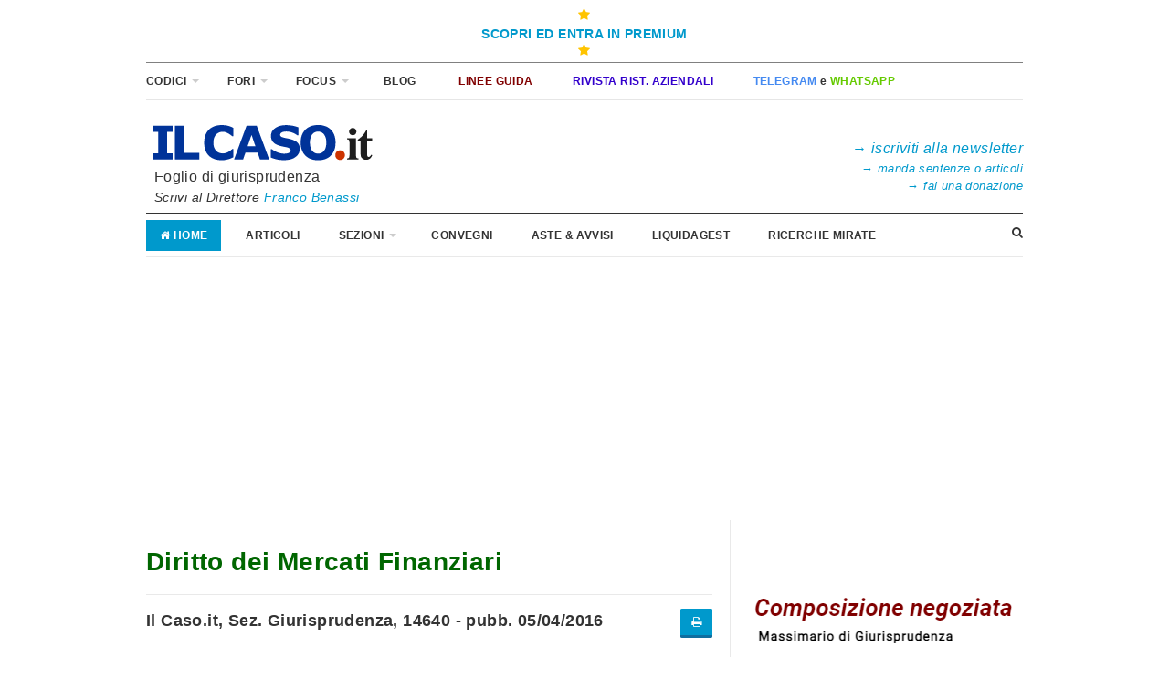

--- FILE ---
content_type: text/html; charset=utf-8
request_url: https://www.google.com/recaptcha/api2/aframe
body_size: 116
content:
<!DOCTYPE HTML><html><head><meta http-equiv="content-type" content="text/html; charset=UTF-8"></head><body><script nonce="bCGB2RQYp_YSrXXnVUKeZw">/** Anti-fraud and anti-abuse applications only. See google.com/recaptcha */ try{var clients={'sodar':'https://pagead2.googlesyndication.com/pagead/sodar?'};window.addEventListener("message",function(a){try{if(a.source===window.parent){var b=JSON.parse(a.data);var c=clients[b['id']];if(c){var d=document.createElement('img');d.src=c+b['params']+'&rc='+(localStorage.getItem("rc::a")?sessionStorage.getItem("rc::b"):"");window.document.body.appendChild(d);sessionStorage.setItem("rc::e",parseInt(sessionStorage.getItem("rc::e")||0)+1);localStorage.setItem("rc::h",'1763250112293');}}}catch(b){}});window.parent.postMessage("_grecaptcha_ready", "*");}catch(b){}</script></body></html>